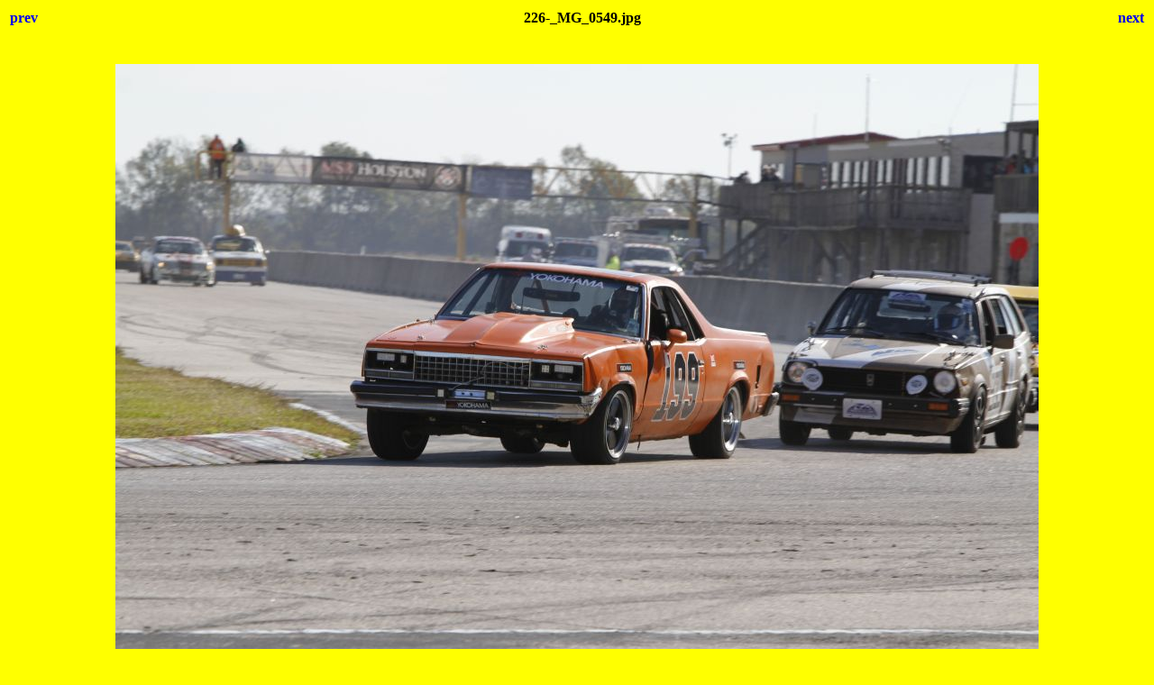

--- FILE ---
content_type: text/html; charset=utf-8
request_url: https://www.murileemartin.com/UG/LMSR19/226-_MG_0549.html
body_size: 549
content:
<html>
<head>
<title>2019 Yokohama Stuntin' n' Splodin' Soiree 24 Hours of Lemons, MSR Houston</title>
<style>body {font-family:Verdana;}</style>
</head>

<body bgcolor="#FFFF00">
<center>
<table width="100%">
<tr>
<td align=left>
<h4><A HREF="225-_MG_0548.html" style="text-decoration:none"> prev </a></h4>
</td>
<td align=center>
<h4>226-_MG_0549.jpg</h4>
</td>
<td align=right>
<h4><A HREF="227-_MG_0550.html" style="text-decoration:none"> next </a></h4>
</td>
</tr>
</table>
<br>
<IMG SRC="226-_MG_0549.jpg" width="1024" height="683">
<br>
<FONT face="Verdana, Arial, Helvetica, Sans-Serif" size="-2">226-_MG_0549.jpg</FONT>
<br>
<h4><A HREF="LMSR19.html" style="text-decoration:none"> Thumbnails </a></h4>
<h2><a href="http://www.murileemartin.com/UberGalleryHome.html">LeMons Uber Gallery Home</a></h2>
<h2><small><small><A HREF="http://www.murileemartin.com" style="text-decoration:none">MurileeMartin.com Home</A></small></small></h2>
<script type="text/javascript"><!--
google_ad_client = "pub-0914565668649997";
/* 728x90, created 3/2/10 */
google_ad_slot = "6692930005";
google_ad_width = 728;
google_ad_height = 90;
//-->
</script>
<script type="text/javascript"
src="http://pagead2.googlesyndication.com/pagead/show_ads.js">
</script>
</center>
</body>
</html>
